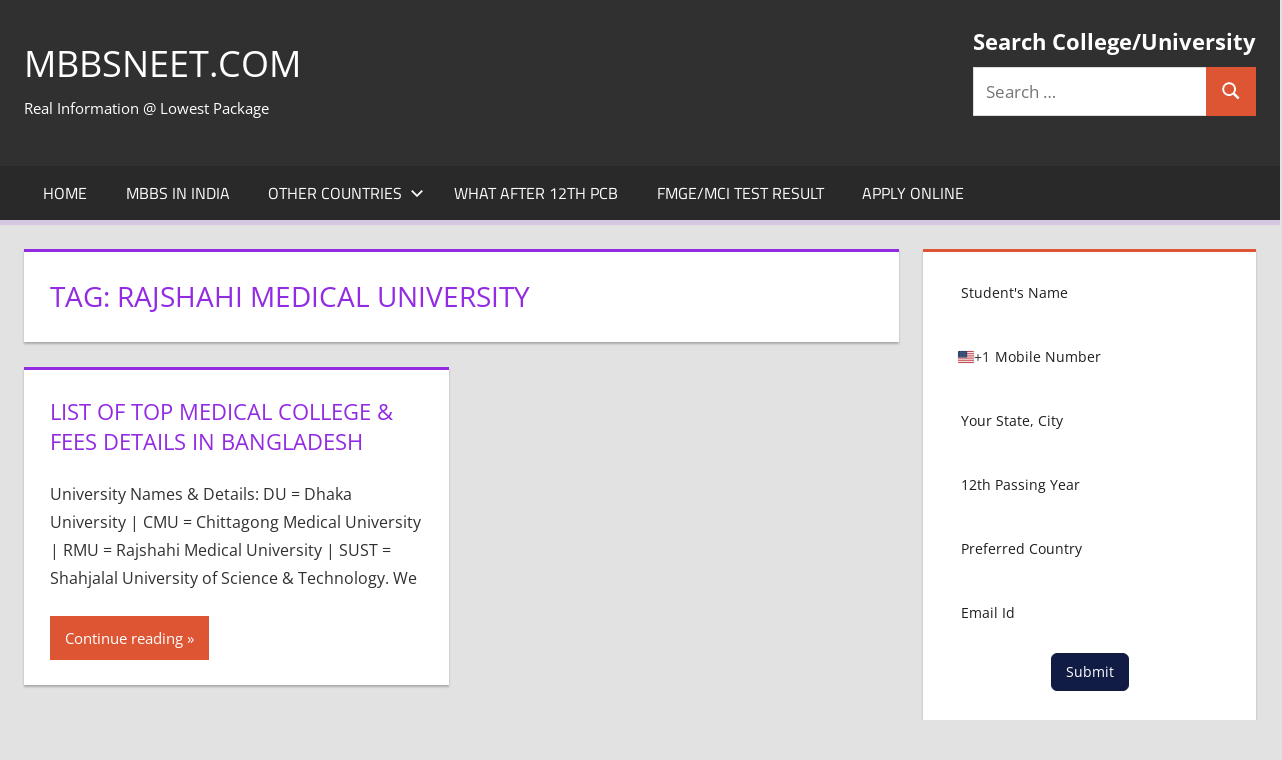

--- FILE ---
content_type: text/html; charset=UTF-8
request_url: https://www.mbbsneet.com/tag/rajshahi-medical-university/
body_size: 93023
content:
<!DOCTYPE html>
<html lang="en-US">

<head>
<meta charset="UTF-8">
<meta name="viewport" content="width=device-width, initial-scale=1">
<link rel="profile" href="http://gmpg.org/xfn/11">
<link rel="pingback" href="https://www.mbbsneet.com/xmlrpc.php">

<title>rajshahi medical university &#8211; MBBSNEET.com</title>
<meta name='robots' content='max-image-preview:large' />
<link rel="alternate" type="application/rss+xml" title="MBBSNEET.com &raquo; Feed" href="https://www.mbbsneet.com/feed/" />
<link rel="alternate" type="application/rss+xml" title="MBBSNEET.com &raquo; Comments Feed" href="https://www.mbbsneet.com/comments/feed/" />
<link rel="alternate" type="application/rss+xml" title="MBBSNEET.com &raquo; rajshahi medical university Tag Feed" href="https://www.mbbsneet.com/tag/rajshahi-medical-university/feed/" />
<style id='wp-img-auto-sizes-contain-inline-css' type='text/css'>
img:is([sizes=auto i],[sizes^="auto," i]){contain-intrinsic-size:3000px 1500px}
/*# sourceURL=wp-img-auto-sizes-contain-inline-css */
</style>
<link rel='stylesheet' id='tortuga-theme-fonts-css' href='https://www.mbbsneet.com/wp-content/fonts/a3cda65e4bbc20cac1f053719b554c71.css?ver=20201110' type='text/css' media='all' />
<style id='wp-emoji-styles-inline-css' type='text/css'>

	img.wp-smiley, img.emoji {
		display: inline !important;
		border: none !important;
		box-shadow: none !important;
		height: 1em !important;
		width: 1em !important;
		margin: 0 0.07em !important;
		vertical-align: -0.1em !important;
		background: none !important;
		padding: 0 !important;
	}
/*# sourceURL=wp-emoji-styles-inline-css */
</style>
<style id='wp-block-library-inline-css' type='text/css'>
:root{--wp-block-synced-color:#7a00df;--wp-block-synced-color--rgb:122,0,223;--wp-bound-block-color:var(--wp-block-synced-color);--wp-editor-canvas-background:#ddd;--wp-admin-theme-color:#007cba;--wp-admin-theme-color--rgb:0,124,186;--wp-admin-theme-color-darker-10:#006ba1;--wp-admin-theme-color-darker-10--rgb:0,107,160.5;--wp-admin-theme-color-darker-20:#005a87;--wp-admin-theme-color-darker-20--rgb:0,90,135;--wp-admin-border-width-focus:2px}@media (min-resolution:192dpi){:root{--wp-admin-border-width-focus:1.5px}}.wp-element-button{cursor:pointer}:root .has-very-light-gray-background-color{background-color:#eee}:root .has-very-dark-gray-background-color{background-color:#313131}:root .has-very-light-gray-color{color:#eee}:root .has-very-dark-gray-color{color:#313131}:root .has-vivid-green-cyan-to-vivid-cyan-blue-gradient-background{background:linear-gradient(135deg,#00d084,#0693e3)}:root .has-purple-crush-gradient-background{background:linear-gradient(135deg,#34e2e4,#4721fb 50%,#ab1dfe)}:root .has-hazy-dawn-gradient-background{background:linear-gradient(135deg,#faaca8,#dad0ec)}:root .has-subdued-olive-gradient-background{background:linear-gradient(135deg,#fafae1,#67a671)}:root .has-atomic-cream-gradient-background{background:linear-gradient(135deg,#fdd79a,#004a59)}:root .has-nightshade-gradient-background{background:linear-gradient(135deg,#330968,#31cdcf)}:root .has-midnight-gradient-background{background:linear-gradient(135deg,#020381,#2874fc)}:root{--wp--preset--font-size--normal:16px;--wp--preset--font-size--huge:42px}.has-regular-font-size{font-size:1em}.has-larger-font-size{font-size:2.625em}.has-normal-font-size{font-size:var(--wp--preset--font-size--normal)}.has-huge-font-size{font-size:var(--wp--preset--font-size--huge)}.has-text-align-center{text-align:center}.has-text-align-left{text-align:left}.has-text-align-right{text-align:right}.has-fit-text{white-space:nowrap!important}#end-resizable-editor-section{display:none}.aligncenter{clear:both}.items-justified-left{justify-content:flex-start}.items-justified-center{justify-content:center}.items-justified-right{justify-content:flex-end}.items-justified-space-between{justify-content:space-between}.screen-reader-text{border:0;clip-path:inset(50%);height:1px;margin:-1px;overflow:hidden;padding:0;position:absolute;width:1px;word-wrap:normal!important}.screen-reader-text:focus{background-color:#ddd;clip-path:none;color:#444;display:block;font-size:1em;height:auto;left:5px;line-height:normal;padding:15px 23px 14px;text-decoration:none;top:5px;width:auto;z-index:100000}html :where(.has-border-color){border-style:solid}html :where([style*=border-top-color]){border-top-style:solid}html :where([style*=border-right-color]){border-right-style:solid}html :where([style*=border-bottom-color]){border-bottom-style:solid}html :where([style*=border-left-color]){border-left-style:solid}html :where([style*=border-width]){border-style:solid}html :where([style*=border-top-width]){border-top-style:solid}html :where([style*=border-right-width]){border-right-style:solid}html :where([style*=border-bottom-width]){border-bottom-style:solid}html :where([style*=border-left-width]){border-left-style:solid}html :where(img[class*=wp-image-]){height:auto;max-width:100%}:where(figure){margin:0 0 1em}html :where(.is-position-sticky){--wp-admin--admin-bar--position-offset:var(--wp-admin--admin-bar--height,0px)}@media screen and (max-width:600px){html :where(.is-position-sticky){--wp-admin--admin-bar--position-offset:0px}}

/*# sourceURL=wp-block-library-inline-css */
</style><style id='wp-block-list-inline-css' type='text/css'>
ol,ul{box-sizing:border-box}:root :where(.wp-block-list.has-background){padding:1.25em 2.375em}
/*# sourceURL=https://www.mbbsneet.com/wp-includes/blocks/list/style.min.css */
</style>
<style id='wp-block-embed-inline-css' type='text/css'>
.wp-block-embed.alignleft,.wp-block-embed.alignright,.wp-block[data-align=left]>[data-type="core/embed"],.wp-block[data-align=right]>[data-type="core/embed"]{max-width:360px;width:100%}.wp-block-embed.alignleft .wp-block-embed__wrapper,.wp-block-embed.alignright .wp-block-embed__wrapper,.wp-block[data-align=left]>[data-type="core/embed"] .wp-block-embed__wrapper,.wp-block[data-align=right]>[data-type="core/embed"] .wp-block-embed__wrapper{min-width:280px}.wp-block-cover .wp-block-embed{min-height:240px;min-width:320px}.wp-block-embed{overflow-wrap:break-word}.wp-block-embed :where(figcaption){margin-bottom:1em;margin-top:.5em}.wp-block-embed iframe{max-width:100%}.wp-block-embed__wrapper{position:relative}.wp-embed-responsive .wp-has-aspect-ratio .wp-block-embed__wrapper:before{content:"";display:block;padding-top:50%}.wp-embed-responsive .wp-has-aspect-ratio iframe{bottom:0;height:100%;left:0;position:absolute;right:0;top:0;width:100%}.wp-embed-responsive .wp-embed-aspect-21-9 .wp-block-embed__wrapper:before{padding-top:42.85%}.wp-embed-responsive .wp-embed-aspect-18-9 .wp-block-embed__wrapper:before{padding-top:50%}.wp-embed-responsive .wp-embed-aspect-16-9 .wp-block-embed__wrapper:before{padding-top:56.25%}.wp-embed-responsive .wp-embed-aspect-4-3 .wp-block-embed__wrapper:before{padding-top:75%}.wp-embed-responsive .wp-embed-aspect-1-1 .wp-block-embed__wrapper:before{padding-top:100%}.wp-embed-responsive .wp-embed-aspect-9-16 .wp-block-embed__wrapper:before{padding-top:177.77%}.wp-embed-responsive .wp-embed-aspect-1-2 .wp-block-embed__wrapper:before{padding-top:200%}
/*# sourceURL=https://www.mbbsneet.com/wp-includes/blocks/embed/style.min.css */
</style>
<link rel='stylesheet' id='wc-blocks-style-css' href='https://www.mbbsneet.com/wp-content/plugins/woocommerce/assets/client/blocks/wc-blocks.css?ver=wc-10.3.5' type='text/css' media='all' />
<style id='global-styles-inline-css' type='text/css'>
:root{--wp--preset--aspect-ratio--square: 1;--wp--preset--aspect-ratio--4-3: 4/3;--wp--preset--aspect-ratio--3-4: 3/4;--wp--preset--aspect-ratio--3-2: 3/2;--wp--preset--aspect-ratio--2-3: 2/3;--wp--preset--aspect-ratio--16-9: 16/9;--wp--preset--aspect-ratio--9-16: 9/16;--wp--preset--color--black: #000000;--wp--preset--color--cyan-bluish-gray: #abb8c3;--wp--preset--color--white: #ffffff;--wp--preset--color--pale-pink: #f78da7;--wp--preset--color--vivid-red: #cf2e2e;--wp--preset--color--luminous-vivid-orange: #ff6900;--wp--preset--color--luminous-vivid-amber: #fcb900;--wp--preset--color--light-green-cyan: #7bdcb5;--wp--preset--color--vivid-green-cyan: #00d084;--wp--preset--color--pale-cyan-blue: #8ed1fc;--wp--preset--color--vivid-cyan-blue: #0693e3;--wp--preset--color--vivid-purple: #9b51e0;--wp--preset--color--primary: #dd5533;--wp--preset--color--secondary: #c43c1a;--wp--preset--color--tertiary: #aa2200;--wp--preset--color--accent: #3355dd;--wp--preset--color--highlight: #2bc41a;--wp--preset--color--light-gray: #f0f0f0;--wp--preset--color--gray: #999999;--wp--preset--color--dark-gray: #303030;--wp--preset--gradient--vivid-cyan-blue-to-vivid-purple: linear-gradient(135deg,rgb(6,147,227) 0%,rgb(155,81,224) 100%);--wp--preset--gradient--light-green-cyan-to-vivid-green-cyan: linear-gradient(135deg,rgb(122,220,180) 0%,rgb(0,208,130) 100%);--wp--preset--gradient--luminous-vivid-amber-to-luminous-vivid-orange: linear-gradient(135deg,rgb(252,185,0) 0%,rgb(255,105,0) 100%);--wp--preset--gradient--luminous-vivid-orange-to-vivid-red: linear-gradient(135deg,rgb(255,105,0) 0%,rgb(207,46,46) 100%);--wp--preset--gradient--very-light-gray-to-cyan-bluish-gray: linear-gradient(135deg,rgb(238,238,238) 0%,rgb(169,184,195) 100%);--wp--preset--gradient--cool-to-warm-spectrum: linear-gradient(135deg,rgb(74,234,220) 0%,rgb(151,120,209) 20%,rgb(207,42,186) 40%,rgb(238,44,130) 60%,rgb(251,105,98) 80%,rgb(254,248,76) 100%);--wp--preset--gradient--blush-light-purple: linear-gradient(135deg,rgb(255,206,236) 0%,rgb(152,150,240) 100%);--wp--preset--gradient--blush-bordeaux: linear-gradient(135deg,rgb(254,205,165) 0%,rgb(254,45,45) 50%,rgb(107,0,62) 100%);--wp--preset--gradient--luminous-dusk: linear-gradient(135deg,rgb(255,203,112) 0%,rgb(199,81,192) 50%,rgb(65,88,208) 100%);--wp--preset--gradient--pale-ocean: linear-gradient(135deg,rgb(255,245,203) 0%,rgb(182,227,212) 50%,rgb(51,167,181) 100%);--wp--preset--gradient--electric-grass: linear-gradient(135deg,rgb(202,248,128) 0%,rgb(113,206,126) 100%);--wp--preset--gradient--midnight: linear-gradient(135deg,rgb(2,3,129) 0%,rgb(40,116,252) 100%);--wp--preset--font-size--small: 13px;--wp--preset--font-size--medium: 20px;--wp--preset--font-size--large: 36px;--wp--preset--font-size--x-large: 42px;--wp--preset--spacing--20: 0.44rem;--wp--preset--spacing--30: 0.67rem;--wp--preset--spacing--40: 1rem;--wp--preset--spacing--50: 1.5rem;--wp--preset--spacing--60: 2.25rem;--wp--preset--spacing--70: 3.38rem;--wp--preset--spacing--80: 5.06rem;--wp--preset--shadow--natural: 6px 6px 9px rgba(0, 0, 0, 0.2);--wp--preset--shadow--deep: 12px 12px 50px rgba(0, 0, 0, 0.4);--wp--preset--shadow--sharp: 6px 6px 0px rgba(0, 0, 0, 0.2);--wp--preset--shadow--outlined: 6px 6px 0px -3px rgb(255, 255, 255), 6px 6px rgb(0, 0, 0);--wp--preset--shadow--crisp: 6px 6px 0px rgb(0, 0, 0);}:where(.is-layout-flex){gap: 0.5em;}:where(.is-layout-grid){gap: 0.5em;}body .is-layout-flex{display: flex;}.is-layout-flex{flex-wrap: wrap;align-items: center;}.is-layout-flex > :is(*, div){margin: 0;}body .is-layout-grid{display: grid;}.is-layout-grid > :is(*, div){margin: 0;}:where(.wp-block-columns.is-layout-flex){gap: 2em;}:where(.wp-block-columns.is-layout-grid){gap: 2em;}:where(.wp-block-post-template.is-layout-flex){gap: 1.25em;}:where(.wp-block-post-template.is-layout-grid){gap: 1.25em;}.has-black-color{color: var(--wp--preset--color--black) !important;}.has-cyan-bluish-gray-color{color: var(--wp--preset--color--cyan-bluish-gray) !important;}.has-white-color{color: var(--wp--preset--color--white) !important;}.has-pale-pink-color{color: var(--wp--preset--color--pale-pink) !important;}.has-vivid-red-color{color: var(--wp--preset--color--vivid-red) !important;}.has-luminous-vivid-orange-color{color: var(--wp--preset--color--luminous-vivid-orange) !important;}.has-luminous-vivid-amber-color{color: var(--wp--preset--color--luminous-vivid-amber) !important;}.has-light-green-cyan-color{color: var(--wp--preset--color--light-green-cyan) !important;}.has-vivid-green-cyan-color{color: var(--wp--preset--color--vivid-green-cyan) !important;}.has-pale-cyan-blue-color{color: var(--wp--preset--color--pale-cyan-blue) !important;}.has-vivid-cyan-blue-color{color: var(--wp--preset--color--vivid-cyan-blue) !important;}.has-vivid-purple-color{color: var(--wp--preset--color--vivid-purple) !important;}.has-black-background-color{background-color: var(--wp--preset--color--black) !important;}.has-cyan-bluish-gray-background-color{background-color: var(--wp--preset--color--cyan-bluish-gray) !important;}.has-white-background-color{background-color: var(--wp--preset--color--white) !important;}.has-pale-pink-background-color{background-color: var(--wp--preset--color--pale-pink) !important;}.has-vivid-red-background-color{background-color: var(--wp--preset--color--vivid-red) !important;}.has-luminous-vivid-orange-background-color{background-color: var(--wp--preset--color--luminous-vivid-orange) !important;}.has-luminous-vivid-amber-background-color{background-color: var(--wp--preset--color--luminous-vivid-amber) !important;}.has-light-green-cyan-background-color{background-color: var(--wp--preset--color--light-green-cyan) !important;}.has-vivid-green-cyan-background-color{background-color: var(--wp--preset--color--vivid-green-cyan) !important;}.has-pale-cyan-blue-background-color{background-color: var(--wp--preset--color--pale-cyan-blue) !important;}.has-vivid-cyan-blue-background-color{background-color: var(--wp--preset--color--vivid-cyan-blue) !important;}.has-vivid-purple-background-color{background-color: var(--wp--preset--color--vivid-purple) !important;}.has-black-border-color{border-color: var(--wp--preset--color--black) !important;}.has-cyan-bluish-gray-border-color{border-color: var(--wp--preset--color--cyan-bluish-gray) !important;}.has-white-border-color{border-color: var(--wp--preset--color--white) !important;}.has-pale-pink-border-color{border-color: var(--wp--preset--color--pale-pink) !important;}.has-vivid-red-border-color{border-color: var(--wp--preset--color--vivid-red) !important;}.has-luminous-vivid-orange-border-color{border-color: var(--wp--preset--color--luminous-vivid-orange) !important;}.has-luminous-vivid-amber-border-color{border-color: var(--wp--preset--color--luminous-vivid-amber) !important;}.has-light-green-cyan-border-color{border-color: var(--wp--preset--color--light-green-cyan) !important;}.has-vivid-green-cyan-border-color{border-color: var(--wp--preset--color--vivid-green-cyan) !important;}.has-pale-cyan-blue-border-color{border-color: var(--wp--preset--color--pale-cyan-blue) !important;}.has-vivid-cyan-blue-border-color{border-color: var(--wp--preset--color--vivid-cyan-blue) !important;}.has-vivid-purple-border-color{border-color: var(--wp--preset--color--vivid-purple) !important;}.has-vivid-cyan-blue-to-vivid-purple-gradient-background{background: var(--wp--preset--gradient--vivid-cyan-blue-to-vivid-purple) !important;}.has-light-green-cyan-to-vivid-green-cyan-gradient-background{background: var(--wp--preset--gradient--light-green-cyan-to-vivid-green-cyan) !important;}.has-luminous-vivid-amber-to-luminous-vivid-orange-gradient-background{background: var(--wp--preset--gradient--luminous-vivid-amber-to-luminous-vivid-orange) !important;}.has-luminous-vivid-orange-to-vivid-red-gradient-background{background: var(--wp--preset--gradient--luminous-vivid-orange-to-vivid-red) !important;}.has-very-light-gray-to-cyan-bluish-gray-gradient-background{background: var(--wp--preset--gradient--very-light-gray-to-cyan-bluish-gray) !important;}.has-cool-to-warm-spectrum-gradient-background{background: var(--wp--preset--gradient--cool-to-warm-spectrum) !important;}.has-blush-light-purple-gradient-background{background: var(--wp--preset--gradient--blush-light-purple) !important;}.has-blush-bordeaux-gradient-background{background: var(--wp--preset--gradient--blush-bordeaux) !important;}.has-luminous-dusk-gradient-background{background: var(--wp--preset--gradient--luminous-dusk) !important;}.has-pale-ocean-gradient-background{background: var(--wp--preset--gradient--pale-ocean) !important;}.has-electric-grass-gradient-background{background: var(--wp--preset--gradient--electric-grass) !important;}.has-midnight-gradient-background{background: var(--wp--preset--gradient--midnight) !important;}.has-small-font-size{font-size: var(--wp--preset--font-size--small) !important;}.has-medium-font-size{font-size: var(--wp--preset--font-size--medium) !important;}.has-large-font-size{font-size: var(--wp--preset--font-size--large) !important;}.has-x-large-font-size{font-size: var(--wp--preset--font-size--x-large) !important;}
/*# sourceURL=global-styles-inline-css */
</style>

<style id='classic-theme-styles-inline-css' type='text/css'>
/*! This file is auto-generated */
.wp-block-button__link{color:#fff;background-color:#32373c;border-radius:9999px;box-shadow:none;text-decoration:none;padding:calc(.667em + 2px) calc(1.333em + 2px);font-size:1.125em}.wp-block-file__button{background:#32373c;color:#fff;text-decoration:none}
/*# sourceURL=/wp-includes/css/classic-themes.min.css */
</style>
<link rel='stylesheet' id='secure-copy-content-protection-public-css' href='https://www.mbbsneet.com/wp-content/plugins/secure-copy-content-protection/public/css/secure-copy-content-protection-public.css?ver=4.9.0' type='text/css' media='all' />
<link rel='stylesheet' id='woocommerce-layout-css' href='https://www.mbbsneet.com/wp-content/plugins/woocommerce/assets/css/woocommerce-layout.css?ver=10.3.5' type='text/css' media='all' />
<link rel='stylesheet' id='woocommerce-smallscreen-css' href='https://www.mbbsneet.com/wp-content/plugins/woocommerce/assets/css/woocommerce-smallscreen.css?ver=10.3.5' type='text/css' media='only screen and (max-width: 768px)' />
<link rel='stylesheet' id='woocommerce-general-css' href='https://www.mbbsneet.com/wp-content/plugins/woocommerce/assets/css/woocommerce.css?ver=10.3.5' type='text/css' media='all' />
<style id='woocommerce-inline-inline-css' type='text/css'>
.woocommerce form .form-row .required { visibility: visible; }
/*# sourceURL=woocommerce-inline-inline-css */
</style>
<link rel='stylesheet' id='brands-styles-css' href='https://www.mbbsneet.com/wp-content/plugins/woocommerce/assets/css/brands.css?ver=10.3.5' type='text/css' media='all' />
<link rel='stylesheet' id='tortuga-stylesheet-css' href='https://www.mbbsneet.com/wp-content/themes/tortuga/style.css?ver=2.4.0' type='text/css' media='all' />
<style id='tortuga-stylesheet-inline-css' type='text/css'>
.type-post .entry-footer .entry-tags, .type-post .entry-footer .entry-author, .primary-navigation-wrap .header-search { position: absolute; clip: rect(1px, 1px, 1px, 1px); width: 1px; height: 1px; overflow: hidden; }
/*# sourceURL=tortuga-stylesheet-inline-css */
</style>
<link rel='stylesheet' id='tortuga-safari-flexbox-fixes-css' href='https://www.mbbsneet.com/wp-content/themes/tortuga/assets/css/safari-flexbox-fixes.css?ver=20200420' type='text/css' media='all' />
<link rel='stylesheet' id='tortuga-pro-css' href='https://www.mbbsneet.com/wp-content/plugins/tortuga-pro/assets/css/tortuga-pro.css?ver=2.2.6' type='text/css' media='all' />
<style id='tortuga-pro-inline-css' type='text/css'>
:root {--navi-hover-color: #d5c7e2;--navi-hover-text-color: #151515;--link-color: #ff0505;--title-color: #932be2;--page-border-color: #932be2;--footer-widgets-background-color: #020202;--footer-background-color: #020202;}:root {--title-font: "Open Sans", Arial, Helvetica, sans-serif; }
/*# sourceURL=tortuga-pro-inline-css */
</style>
<script type="text/javascript" src="https://www.mbbsneet.com/wp-includes/js/jquery/jquery.min.js?ver=3.7.1" id="jquery-core-js"></script>
<script type="text/javascript" src="https://www.mbbsneet.com/wp-includes/js/jquery/jquery-migrate.min.js?ver=3.4.1" id="jquery-migrate-js"></script>
<script type="text/javascript" src="https://www.mbbsneet.com/wp-content/plugins/woocommerce/assets/js/jquery-blockui/jquery.blockUI.min.js?ver=2.7.0-wc.10.3.5" id="wc-jquery-blockui-js" defer="defer" data-wp-strategy="defer"></script>
<script type="text/javascript" id="wc-add-to-cart-js-extra">
/* <![CDATA[ */
var wc_add_to_cart_params = {"ajax_url":"/wp-admin/admin-ajax.php","wc_ajax_url":"/?wc-ajax=%%endpoint%%","i18n_view_cart":"View cart","cart_url":"https://www.mbbsneet.com","is_cart":"","cart_redirect_after_add":"yes"};
//# sourceURL=wc-add-to-cart-js-extra
/* ]]> */
</script>
<script type="text/javascript" src="https://www.mbbsneet.com/wp-content/plugins/woocommerce/assets/js/frontend/add-to-cart.min.js?ver=10.3.5" id="wc-add-to-cart-js" defer="defer" data-wp-strategy="defer"></script>
<script type="text/javascript" src="https://www.mbbsneet.com/wp-content/plugins/woocommerce/assets/js/js-cookie/js.cookie.min.js?ver=2.1.4-wc.10.3.5" id="wc-js-cookie-js" defer="defer" data-wp-strategy="defer"></script>
<script type="text/javascript" id="woocommerce-js-extra">
/* <![CDATA[ */
var woocommerce_params = {"ajax_url":"/wp-admin/admin-ajax.php","wc_ajax_url":"/?wc-ajax=%%endpoint%%","i18n_password_show":"Show password","i18n_password_hide":"Hide password"};
//# sourceURL=woocommerce-js-extra
/* ]]> */
</script>
<script type="text/javascript" src="https://www.mbbsneet.com/wp-content/plugins/woocommerce/assets/js/frontend/woocommerce.min.js?ver=10.3.5" id="woocommerce-js" defer="defer" data-wp-strategy="defer"></script>
<script type="text/javascript" src="https://www.mbbsneet.com/wp-content/themes/tortuga/assets/js/svgxuse.min.js?ver=1.2.6" id="svgxuse-js"></script>
<script type="text/javascript" src="https://www.mbbsneet.com/wp-content/themes/tortuga/assets/js/jquery.flexslider-min.js?ver=2.6.0" id="jquery-flexslider-js"></script>
<script type="text/javascript" id="tortuga-slider-js-extra">
/* <![CDATA[ */
var tortuga_slider_params = {"animation":"slide","speed":"7000"};
//# sourceURL=tortuga-slider-js-extra
/* ]]> */
</script>
<script type="text/javascript" src="https://www.mbbsneet.com/wp-content/themes/tortuga/assets/js/slider.js?ver=20170421" id="tortuga-slider-js"></script>
<link rel="https://api.w.org/" href="https://www.mbbsneet.com/wp-json/" /><link rel="alternate" title="JSON" type="application/json" href="https://www.mbbsneet.com/wp-json/wp/v2/tags/998" /><link rel="EditURI" type="application/rsd+xml" title="RSD" href="https://www.mbbsneet.com/xmlrpc.php?rsd" />
<meta name="generator" content="WordPress 6.9" />
<meta name="generator" content="WooCommerce 10.3.5" />
	<noscript><style>.woocommerce-product-gallery{ opacity: 1 !important; }</style></noscript>
	<style type="text/css" id="custom-background-css">
body.custom-background { background-color: #e2e2e2; }
</style>
	<!-- Call Now Button 1.5.5 (https://callnowbutton.com) [renderer:cloud, id:domain_0fb8b339_33e2_47b9_a40c_b3af4b92a4ee]-->
<script data-cnb-version="1.5.5" type="text/javascript" async="async" src="https://user.callnowbutton.com/domain_0fb8b339_33e2_47b9_a40c_b3af4b92a4ee.js"></script>
<link rel="icon" href="https://www.mbbsneet.com/wp-content/uploads/2023/08/cropped-R-32x32.png" sizes="32x32" />
<link rel="icon" href="https://www.mbbsneet.com/wp-content/uploads/2023/08/cropped-R-192x192.png" sizes="192x192" />
<link rel="apple-touch-icon" href="https://www.mbbsneet.com/wp-content/uploads/2023/08/cropped-R-180x180.png" />
<meta name="msapplication-TileImage" content="https://www.mbbsneet.com/wp-content/uploads/2023/08/cropped-R-270x270.png" />
<link rel='stylesheet' id='srfm-frontend-default-css' href='https://www.mbbsneet.com/wp-content/plugins/sureforms/assets/css/minified/blocks/default/frontend.min.css?ver=2.0.1' type='text/css' media='all' />
<link rel='stylesheet' id='srfm-common-css' href='https://www.mbbsneet.com/wp-content/plugins/sureforms/assets/css/minified/common.min.css?ver=2.0.1' type='text/css' media='all' />
<link rel='stylesheet' id='srfm-form-css' href='https://www.mbbsneet.com/wp-content/plugins/sureforms/assets/css/minified/frontend/form.min.css?ver=2.0.1' type='text/css' media='all' />
<link rel='stylesheet' id='srfm-tom-select-css' href='https://www.mbbsneet.com/wp-content/plugins/sureforms/assets/css/minified/deps/tom-select.css?ver=2.0.1' type='text/css' media='all' />
<link rel='stylesheet' id='srfm-intl-tel-input-css' href='https://www.mbbsneet.com/wp-content/plugins/sureforms/assets/css/minified/deps/intl/intlTelInput.min.css?ver=2.0.1' type='text/css' media='all' />
</head>

<body class="archive tag tag-rajshahi-medical-university tag-998 custom-background wp-embed-responsive wp-theme-tortuga theme-tortuga woocommerce-no-js post-layout-two-columns post-layout-columns date-hidden author-hidden categories-hidden comments-hidden">

	
	<div id="page" class="hfeed site">

		<a class="skip-link screen-reader-text" href="#content">Skip to content</a>

		
		
		<header id="masthead" class="site-header clearfix" role="banner">

			<div class="header-main container clearfix">

				<div id="logo" class="site-branding clearfix">

										
			<p class="site-title"><a href="https://www.mbbsneet.com/" rel="home">MBBSNEET.com</a></p>

								
			<p class="site-description">Real Information @ Lowest Package</p>

			
				</div><!-- .site-branding -->

				<div class="header-widgets clearfix">

					<aside id="search-12" class="header-widget widget_search"><h4 class="header-widget-title">Search College/University</h4>
<form role="search" method="get" class="search-form" action="https://www.mbbsneet.com/">
	<label>
		<span class="screen-reader-text">Search for:</span>
		<input type="search" class="search-field"
			placeholder="Search &hellip;"
			value="" name="s"
			title="Search for:" />
	</label>
	<button type="submit" class="search-submit">
		<svg class="icon icon-search" aria-hidden="true" role="img"> <use xlink:href="https://www.mbbsneet.com/wp-content/themes/tortuga/assets/icons/genericons-neue.svg#search"></use> </svg>		<span class="screen-reader-text">Search</span>
	</button>
</form>
</aside>
				</div><!-- .header-widgets -->

			</div><!-- .header-main -->

			

	<div id="main-navigation-wrap" class="primary-navigation-wrap">

		<div class="primary-navigation-container container">

			
			<button class="primary-menu-toggle menu-toggle" aria-controls="primary-menu" aria-expanded="false" >
				<svg class="icon icon-menu" aria-hidden="true" role="img"> <use xlink:href="https://www.mbbsneet.com/wp-content/themes/tortuga/assets/icons/genericons-neue.svg#menu"></use> </svg><svg class="icon icon-close" aria-hidden="true" role="img"> <use xlink:href="https://www.mbbsneet.com/wp-content/themes/tortuga/assets/icons/genericons-neue.svg#close"></use> </svg>				<span class="menu-toggle-text">Menu</span>
			</button>

			<div class="primary-navigation">

				<nav id="site-navigation" class="main-navigation" role="navigation"  aria-label="Primary Menu">

					<ul id="primary-menu" class="menu"><li id="menu-item-8046" class="menu-item menu-item-type-custom menu-item-object-custom menu-item-home menu-item-8046"><a href="https://www.mbbsneet.com/">Home</a></li>
<li id="menu-item-219" class="menu-item menu-item-type-taxonomy menu-item-object-category menu-item-219"><a href="https://www.mbbsneet.com/category/medical-college-india/">MBBS in India</a></li>
<li id="menu-item-4582" class="menu-item menu-item-type-taxonomy menu-item-object-post_tag menu-item-has-children menu-item-4582"><a href="https://www.mbbsneet.com/tag/mbbs-abroad/">Other Countries<svg class="icon icon-expand" aria-hidden="true" role="img"> <use xlink:href="https://www.mbbsneet.com/wp-content/themes/tortuga/assets/icons/genericons-neue.svg#expand"></use> </svg></a>
<ul class="sub-menu">
	<li id="menu-item-2578" class="menu-item menu-item-type-taxonomy menu-item-object-category menu-item-2578"><a href="https://www.mbbsneet.com/category/nepal/">MBBS in Nepal</a></li>
	<li id="menu-item-5229" class="menu-item menu-item-type-taxonomy menu-item-object-category menu-item-5229"><a href="https://www.mbbsneet.com/category/bangladesh/">MBBS in Bangladesh</a></li>
	<li id="menu-item-5228" class="menu-item menu-item-type-taxonomy menu-item-object-category menu-item-5228"><a href="https://www.mbbsneet.com/category/china/">MBBS in China</a></li>
	<li id="menu-item-7601" class="menu-item menu-item-type-taxonomy menu-item-object-category menu-item-7601"><a href="https://www.mbbsneet.com/category/egypt/">MBBS/MD in Egypt</a></li>
	<li id="menu-item-2624" class="menu-item menu-item-type-taxonomy menu-item-object-category menu-item-2624"><a href="https://www.mbbsneet.com/category/philippines/">BS-MD in Philippines</a></li>
	<li id="menu-item-7598" class="menu-item menu-item-type-taxonomy menu-item-object-category menu-item-7598"><a href="https://www.mbbsneet.com/category/vietnam/">MBBS/MD in Vietnam</a></li>
	<li id="menu-item-2672" class="menu-item menu-item-type-taxonomy menu-item-object-category menu-item-2672"><a href="https://www.mbbsneet.com/category/russia/">MBBS/MD in Russia</a></li>
	<li id="menu-item-3219" class="menu-item menu-item-type-taxonomy menu-item-object-category menu-item-3219"><a href="https://www.mbbsneet.com/category/belarus/">MBBS/MD in Belarus</a></li>
	<li id="menu-item-5230" class="menu-item menu-item-type-taxonomy menu-item-object-category menu-item-5230"><a href="https://www.mbbsneet.com/category/georgia/">MBBS/MD in Georgia</a></li>
	<li id="menu-item-7600" class="menu-item menu-item-type-taxonomy menu-item-object-category menu-item-7600"><a href="https://www.mbbsneet.com/category/armenia/">MBBS/MD in Armenia</a></li>
	<li id="menu-item-2579" class="menu-item menu-item-type-taxonomy menu-item-object-category menu-item-2579"><a href="https://www.mbbsneet.com/category/kazakhstan/">MBBS/MD in Kazakhstan</a></li>
	<li id="menu-item-2580" class="menu-item menu-item-type-taxonomy menu-item-object-category menu-item-2580"><a href="https://www.mbbsneet.com/category/kyrgyzstan/">MBBS/MD in Kyrgyzstan</a></li>
	<li id="menu-item-7599" class="menu-item menu-item-type-taxonomy menu-item-object-category menu-item-7599"><a href="https://www.mbbsneet.com/category/uzbekistan/">MBBS/MD in Uzbekistan</a></li>
</ul>
</li>
<li id="menu-item-8641" class="menu-item menu-item-type-post_type menu-item-object-post menu-item-8641"><a href="https://www.mbbsneet.com/other-courses-after-12th-pcb/">What after 12th PCB</a></li>
<li id="menu-item-7625" class="menu-item menu-item-type-post_type menu-item-object-page menu-item-7625"><a href="https://www.mbbsneet.com/latest-fmge-mci-result/">FMGE/MCI Test Result</a></li>
<li id="menu-item-8567" class="menu-item menu-item-type-post_type menu-item-object-page menu-item-8567"><a href="https://www.mbbsneet.com/apply-now/">Apply Online</a></li>
</ul>				</nav><!-- #site-navigation -->

			</div><!-- .primary-navigation -->

		</div>

	</div>



		</header><!-- #masthead -->

		
		
		
		<div id="content" class="site-content container clearfix">

	<section id="primary" class="content-archive content-area">
		<main id="main" class="site-main" role="main">

		
			<header class="page-header">

				<h1 class="archive-title">Tag: <span>rajshahi medical university</span></h1>				
			</header><!-- .page-header -->

			<div id="post-wrapper" class="post-wrapper clearfix">

				
<div class="post-column clearfix">

	<article id="post-6716" class="post-6716 post type-post status-publish format-standard hentry category-bangladesh tag-bangladesh-medical-college tag-best-mci-result tag-best-medical-college-in-bangladesh tag-bmdc tag-bogra-mbbs-college tag-chittagong-medical-university tag-dghs tag-dhaka-medical-university tag-dhaka-national-medical-college tag-mbbs-in-bangladesh tag-prime-medical-college tag-rajshahi tag-rajshahi-medical-university tag-rangpur tag-scholarship-in-bangladesh tag-sylhet-mbbs-college tag-top-medical-college-in-bangladesh">

		
		<header class="entry-header">

			<h2 class="entry-title"><a href="https://www.mbbsneet.com/list-of-top-medical-college-fees-details-in-bangladesh/" rel="bookmark">List of Top Medical College &#038; Fees Details in Bangladesh</a></h2>
			<div class="entry-meta"><span class="meta-date"><svg class="icon icon-standard" aria-hidden="true" role="img"> <use xlink:href="https://www.mbbsneet.com/wp-content/themes/tortuga/assets/icons/genericons-neue.svg#standard"></use> </svg><a href="https://www.mbbsneet.com/list-of-top-medical-college-fees-details-in-bangladesh/" title="6:58 pm" rel="bookmark"><time class="entry-date published updated" datetime="2018-07-17T18:58:52+05:30">July 17, 2018</time></a></span><span class="meta-author"> <svg class="icon icon-user" aria-hidden="true" role="img"> <use xlink:href="https://www.mbbsneet.com/wp-content/themes/tortuga/assets/icons/genericons-neue.svg#user"></use> </svg><span class="author vcard"><a class="url fn n" href="https://www.mbbsneet.com/author/mbbsneet/" title="View all posts by mbbsneet" rel="author">mbbsneet</a></span></span><span class="meta-category"> <svg class="icon icon-category" aria-hidden="true" role="img"> <use xlink:href="https://www.mbbsneet.com/wp-content/themes/tortuga/assets/icons/genericons-neue.svg#category"></use> </svg><a href="https://www.mbbsneet.com/category/bangladesh/" rel="category tag">MBBS in Bangladesh</a></span></div>
		</header><!-- .entry-header -->

		<div class="entry-content entry-excerpt clearfix">

			<p>University Names &amp; Details: DU = Dhaka University | CMU = Chittagong Medical University | RMU = Rajshahi Medical University | SUST = Shahjalal University of Science &amp; Technology. We</p>

		</div><!-- .entry-content -->

		<div class="read-more">
			<a href="https://www.mbbsneet.com/list-of-top-medical-college-fees-details-in-bangladesh/" class="more-link">Continue reading</a>

			</div>

	</article>

</div>

			</div>

			
		
		</main><!-- #main -->
	</section><!-- #primary -->

	
	<section id="secondary" class="sidebar widget-area clearfix" role="complementary">

		<div class="widget-wrap"><aside id="block-117" class="widget widget_block clearfix">			<div class="srfm-form-container srfm-form-container-8683 srfm-bg-color">
			<style>
				/* Need to check and remove the input variables related to the Style Tab. */
				.srfm-form-container-8683 {
					/* New test variables */
					--srfm-color-scheme-primary: #111C44;
					--srfm-color-scheme-text-on-primary: #FFFFFF;
					--srfm-color-scheme-text: #1E1E1E;
					--srfm-quill-editor-color: #111C44;

					--srfm-color-input-label: #1E1E1E;
					--srfm-color-input-description: hsl( from #1E1E1E h s l / 0.65 );
					--srfm-color-input-placeholder: hsl( from #1E1E1E h s l / 0.5 );
					--srfm-color-input-text: #1E1E1E;
					--srfm-color-input-prefix: hsl( from #1E1E1E h s l / 0.65 );
					--srfm-color-input-background: hsl( from #1E1E1E h s l / 0.02 );
					--srfm-color-input-background-hover: hsl( from #1E1E1E h s l / 0.05 );
					--srfm-color-input-background-disabled: hsl( from #1E1E1E h s l / 0.07 );
					--srfm-color-input-border: hsl( from #1E1E1E h s l / 0.25 );
					--srfm-color-input-border-disabled: hsl( from #1E1E1E h s l / 0.15 );
					--srfm-color-multi-choice-svg: hsl( from #1E1E1E h s l / 0.7 );
					--srfm-color-input-border-hover: hsl( from #111C44 h s l / 0.65 );
					--srfm-color-input-border-focus-glow: hsl( from #111C44 h s l / 0.15 );
					--srfm-color-input-selected: hsl( from #111C44 h s l / 0.1 );
					--srfm-btn-color-hover: hsl( from #111C44 h s l / 0.9 );
					--srfm-btn-color-disabled: hsl( from #111C44 h s l / 0.25 );

					/* Dropdown Variables */
					--srfm-dropdown-input-background-hover: hsl( from #1E1E1E h s l / 0.05 );
					--srfm-dropdown-option-background-hover: hsl( from #1E1E1E h s l / 0.10 );
					--srfm-dropdown-option-background-selected: hsl( from #1E1E1E h s l / 0.05 );
					--srfm-dropdown-option-selected-icon: hsl( from #1E1E1E h s l / 0.65 );
					--srfm-dropdown-option-text-color: hsl( from #1E1E1E h s l / 0.80 );
					--srfm-dropdown-option-selected-text: #1E1E1E;
					--srfm-dropdown-badge-background: hsl( from #1E1E1E h s l / 0.05 );
					--srfm-dropdown-badge-background-hover: hsl( from #1E1E1E h s l / 0.10 );
					--srfm-dropdown-menu-border-color: hsl( from #1E1E1E h s l / 0.10 );
					--srfm-dropdown-placeholder-color: hsl( from #1E1E1E h s l / 0.50 );
					--srfm-dropdown-icon-color: hsl( from #1E1E1E h s l / 0.65 );
					--srfm-dropdown-icon-disabled: hsl( from #1E1E1E h s l / 0.25 );

					/* Background Control Variables */
					--srfm-instant-form-padding-top: 32px;--srfm-instant-form-padding-right: 32px;--srfm-instant-form-padding-bottom: 32px;--srfm-instant-form-padding-left: 32px;--srfm-instant-form-border-radius-top: 12px;--srfm-instant-form-border-radius-right: 12px;--srfm-instant-form-border-radius-bottom: 12px;--srfm-instant-form-border-radius-left: 12px;--srfm-form-padding-top: 0px;--srfm-form-padding-right: 0px;--srfm-form-padding-bottom: 0px;--srfm-form-padding-left: 0px;--srfm-form-border-radius-top: 0px;--srfm-form-border-radius-right: 0px;--srfm-form-border-radius-bottom: 0px;--srfm-form-border-radius-left: 0px;--srfm-bg-color: #ffffff;--srfm-bg-overlay-opacity: 1;					--srfm-row-gap-between-blocks: 16px;--srfm-address-label-font-size: 14px;--srfm-address-label-line-height: 20px;--srfm-address-description-font-size: 12px;--srfm-address-description-line-height: 16px;--srfm-col-gap-between-fields: 12px;--srfm-row-gap-between-fields: 12px;--srfm-gap-below-address-label: 12px;--srfm-dropdown-font-size: 14px;--srfm-dropdown-gap-between-input-menu: 4px;--srfm-dropdown-badge-padding: 2px 6px;--srfm-dropdown-multiselect-font-size: 12px;--srfm-dropdown-multiselect-line-height: 16px;--srfm-dropdown-padding-right: 12px;--srfm-dropdown-padding-right-icon: calc( var( --srfm-dropdown-padding-right ) + 20px );--srfm-dropdown-multiselect-padding: 8px var( --srfm-dropdown-padding-right-icon ) 8px 8px;--srfm-input-height: 40px;--srfm-input-field-padding: 10px 12px;--srfm-input-field-font-size: 14px;--srfm-input-field-line-height: 20px;--srfm-input-field-margin-top: 4px;--srfm-input-field-margin-bottom: 4px;--srfm-checkbox-label-font-size: 14px;--srfm-checkbox-label-line-height: 20px;--srfm-checkbox-description-font-size: 12px;--srfm-checkbox-description-line-height: 16px;--srfm-check-ctn-width: 16px;--srfm-check-ctn-height: 16px;--srfm-check-svg-size: 10px;--srfm-checkbox-margin-top-frontend: 2px;--srfm-checkbox-margin-top-editor: 3px;--srfm-check-gap: 8px;--srfm-checkbox-description-margin-left: 24px;--srfm-flag-section-padding: 10px 0 10px 12px;--srfm-gap-between-icon-text: 8px;--srfm-label-font-size: 14px;--srfm-label-line-height: 20px;--srfm-description-font-size: 12px;--srfm-description-line-height: 16px;--srfm-btn-padding: 8px 14px;--srfm-btn-font-size: 14px;--srfm-btn-line-height: 20px;--srfm-multi-choice-horizontal-padding: 16px;--srfm-multi-choice-vertical-padding: 16px;--srfm-multi-choice-internal-option-gap: 8px;--srfm-multi-choice-vertical-svg-size: 32px;--srfm-multi-choice-horizontal-image-size: 20px;--srfm-multi-choice-vertical-image-size: 100px;--srfm-multi-choice-outer-padding: 0;				}
			</style>
							<form method="post" enctype="multipart/form-data" id="srfm-form-8683" class="srfm-form "
				form-id="8683" after-submission="reset form" message-type="same page" success-url="" ajaxurl="https://www.mbbsneet.com/wp-admin/admin-ajax.php" data-nonce="9a37b2dca3"
				>
				<input type="hidden" id="sureforms_form_submit" name="sureforms_form_submit" value="179d1cdd67" /><input type="hidden" name="_wp_http_referer" value="/tag/rajshahi-medical-university/" />
				<input type="hidden" value="8683" name="form-id">
				<input type="hidden" value="" name="srfm-sender-email-field" id="srfm-sender-email">
				<input type="hidden" value="" id="srfm-page-break">
						<p id="srfm-error-message" class="srfm-common-error-message srfm-error-message srfm-head-error" hidden>		<span class="srfm-icon" aria-hidden="true">
			<svg xmlns='http://www.w3.org/2000/svg' width='20' height='20' fill='none'><path d='M9.99935 18.3327C14.6017 18.3327 18.3327 14.6017 18.3327 9.99935C18.3327 5.39698 14.6017 1.66602 9.99935 1.66602C5.39698 1.66602 1.66602 5.39698 1.66602 9.99935C1.66602 14.6017 5.39698 18.3327 9.99935 18.3327Z' stroke='currentColor' stroke-width='1.5' stroke-linecap='round' stroke-linejoin='round' /><path d='M10 6.66602V9.99935' stroke='currentColor' stroke-width='1.5' stroke-linecap='round' stroke-linejoin='round' /><path d='M10 13.334H10.0083' stroke='currentColor' stroke-width='1.5' stroke-linecap='round' stroke-linejoin='round' /></svg>		</span>
		<span class="srfm-error-content">There was an error trying to submit your form. Please try again.</span></p>
					<div data-block-id="b201fe8d" class="srfm-block-single srfm-block srfm-input-block srf-input-b201fe8d-block  srfm-block-width-100 srfm-slug-text-field 8683" >
										<div class="srfm-block-wrap">
				<input class="srfm-input-common srfm-input-input" type="text" name="srfm-input-b201fe8d-lbl-U3R1ZGVudCdzIE5hbWU-text-field" id="srfm-input-b201fe8d-lbl-U3R1ZGVudCdzIE5hbWU"
					aria-describedby='srfm-error-b201fe8d'					data-required="false" aria-required="false" data-unique="false" maxlength="100" value=""  placeholder="Student&#039;s Name"  data-srfm-mask="none"   />
				</div>
				<div class="srfm-error-wrap">
										<div class="srfm-error-message" data-srfm-id="srfm-error-b201fe8d" data-error-msg="This field is required." data-unique-msg="Value needs to be unique.">
						This field is required.					</div>
									</div>
			</div>
		

		<div data-block-id="c1a9480e" class="srfm-block-single srfm-block srfm-phone-block srf-phone-c1a9480e-block srfm-block-width-100 8683">
									<div class="srfm-block-wrap">
				<input type="tel" class="srfm-input-common srfm-input-phone" name="srfm-phone-c1a9480e-lbl-TW9iaWxlIE51bWJlcg-mobile-number" id="srfm-phone-c1a9480e-lbl-TW9iaWxlIE51bWJlcg"
				aria-describedby='srfm-error-c1a9480e'				data-required="false" aria-required="false" auto-country="true" default-country="" value=""  placeholder="Mobile Number"  data-unique="false">
			</div>
			<div class="srfm-error-wrap">
									<div class="srfm-error-message" data-srfm-id="srfm-error-c1a9480e" data-error-msg="This field is required." data-unique-msg="Value needs to be unique.">
						This field is required.					</div>
								</div>
		</div>
		

			<div data-block-id="3b3d1b85" class="srfm-block-single srfm-block srfm-input-block srf-input-3b3d1b85-block  srfm-block-width-100 srfm-slug-text-field-1 8683" >
										<div class="srfm-block-wrap">
				<input class="srfm-input-common srfm-input-input" type="text" name="srfm-input-3b3d1b85-lbl-WW91ciBTdGF0ZSwgQ2l0eQ-text-field-1" id="srfm-input-3b3d1b85-lbl-WW91ciBTdGF0ZSwgQ2l0eQ"
					aria-describedby='srfm-error-3b3d1b85'					data-required="false" aria-required="false" data-unique="false" maxlength="100" value=""  placeholder="Your State, City"  data-srfm-mask="none"   />
				</div>
				<div class="srfm-error-wrap">
										<div class="srfm-error-message" data-srfm-id="srfm-error-3b3d1b85" data-error-msg="This field is required." data-unique-msg="Value needs to be unique.">
						This field is required.					</div>
									</div>
			</div>
		

			<div data-block-id="50184b66" class="srfm-block-single srfm-block srfm-input-block srf-input-50184b66-block  srfm-block-width-100 srfm-slug-text-field-2 8683" >
										<div class="srfm-block-wrap">
				<input class="srfm-input-common srfm-input-input" type="text" name="srfm-input-50184b66-lbl-MTJ0aCBQYXNzaW5nIFllYXI-text-field-2" id="srfm-input-50184b66-lbl-MTJ0aCBQYXNzaW5nIFllYXI"
					aria-describedby='srfm-error-50184b66'					data-required="false" aria-required="false" data-unique="false" maxlength="100" value=""  placeholder="12th Passing Year"  data-srfm-mask="none"   />
				</div>
				<div class="srfm-error-wrap">
										<div class="srfm-error-message" data-srfm-id="srfm-error-50184b66" data-error-msg="This field is required." data-unique-msg="Value needs to be unique.">
						This field is required.					</div>
									</div>
			</div>
		

			<div data-block-id="5aa45e8f" class="srfm-block-single srfm-block srfm-input-block srf-input-5aa45e8f-block  srfm-block-width-100 srfm-slug-text-field-3 8683" >
										<div class="srfm-block-wrap">
				<input class="srfm-input-common srfm-input-input" type="text" name="srfm-input-5aa45e8f-lbl-UHJlZmVycmVkIENvdW50cnk-text-field-3" id="srfm-input-5aa45e8f-lbl-UHJlZmVycmVkIENvdW50cnk"
					aria-describedby='srfm-error-5aa45e8f'					data-required="false" aria-required="false" data-unique="false" maxlength="100" value=""  placeholder="Preferred Country"  data-srfm-mask="none"   />
				</div>
				<div class="srfm-error-wrap">
										<div class="srfm-error-message" data-srfm-id="srfm-error-5aa45e8f" data-error-msg="This field is required." data-unique-msg="Value needs to be unique.">
						This field is required.					</div>
									</div>
			</div>
		

			<div data-block-id="44f77495" class="srfm-block-single srfm-block srfm-email-block srf-email-44f77495-block  srfm-block-width-100 srfm-slug-email 8683 srfm-email-block-wrap">
				<div class="srfm-email-block srf-email-44f77495-block">
															<div class="srfm-block-wrap">
						<input class="srfm-input-common srfm-input-email" type="email" name="srfm-email-44f77495-lbl-RW1haWwgSWQ-email" id="srfm-email-44f77495-lbl-RW1haWwgSWQ"
						aria-describedby='srfm-error-44f77495'						data-required="false" aria-required="false" data-unique="false" value=""  placeholder="Email Id"   />
					</div>
					<div class="srfm-error-wrap">
											<div class="srfm-error-message" data-srfm-id="srfm-error-44f77495" data-error-msg="This field is required." data-unique-msg="Value needs to be unique.">
						This field is required.					</div>
										</div>
				</div>
							</div>
							
					
					<div class="srfm-submit-container " style="">
						<div style="width: ; text-align: center" class="wp-block-button">
																			<button style="" id="srfm-submit-btn" class="srfm-btn-frontend srfm-button srfm-submit-button"
														>
								<div class="srfm-submit-wrap">
									Submit								<div class="srfm-loader"></div>
								</div>
							</button>
																		</div>
					</div>
							<p id="srfm-error-message" class="srfm-common-error-message srfm-error-message srfm-footer-error" hidden>		<span class="srfm-icon" aria-hidden="true">
			<svg xmlns='http://www.w3.org/2000/svg' width='20' height='20' fill='none'><path d='M9.99935 18.3327C14.6017 18.3327 18.3327 14.6017 18.3327 9.99935C18.3327 5.39698 14.6017 1.66602 9.99935 1.66602C5.39698 1.66602 1.66602 5.39698 1.66602 9.99935C1.66602 14.6017 5.39698 18.3327 9.99935 18.3327Z' stroke='currentColor' stroke-width='1.5' stroke-linecap='round' stroke-linejoin='round' /><path d='M10 6.66602V9.99935' stroke='currentColor' stroke-width='1.5' stroke-linecap='round' stroke-linejoin='round' /><path d='M10 13.334H10.0083' stroke='currentColor' stroke-width='1.5' stroke-linecap='round' stroke-linejoin='round' /></svg>		</span>
		<span class="srfm-error-content">There was an error trying to submit your form. Please try again.</span></p>
					</form>
			<div class="srfm-single-form srfm-success-box in-page">
				<div aria-live="polite" aria-atomic="true" role="alert" id="srfm-success-message-page-8683" class="srfm-success-box-description"></div>
			</div>
			</div>
		</aside></div><div class="widget-wrap"><aside id="block-56" class="widget widget_block clearfix">
<figure class="wp-block-embed is-type-video is-provider-youtube wp-block-embed-youtube wp-embed-aspect-4-3 wp-has-aspect-ratio"><div class="wp-block-embed__wrapper">
<iframe loading="lazy" title="Prime Medical College, Rangpur, BD A Complete Video for Campus, Hostel, Canteen, Classrooms, Library" width="840" height="630" src="https://www.youtube.com/embed/Ac6QDC8C21o?start=574&feature=oembed" frameborder="0" allow="accelerometer; autoplay; clipboard-write; encrypted-media; gyroscope; picture-in-picture; web-share" referrerpolicy="strict-origin-when-cross-origin" allowfullscreen></iframe>
</div><figcaption class="wp-element-caption">How to Get MBBS Admission in India. <strong>Must Watch Video (English)</strong> Explore Now</figcaption></figure>
</aside></div><div class="widget-wrap"><aside id="block-58" class="widget widget_block clearfix">
<figure class="wp-block-embed is-type-video is-provider-youtube wp-block-embed-youtube wp-embed-aspect-16-9 wp-has-aspect-ratio"><div class="wp-block-embed__wrapper">
<iframe loading="lazy" title="Do&#039;s and Don&#039;t before MBBS admission decision making" width="840" height="473" src="https://www.youtube.com/embed/RVjTgD6YKHk?start=46&feature=oembed" frameborder="0" allow="accelerometer; autoplay; clipboard-write; encrypted-media; gyroscope; picture-in-picture" allowfullscreen></iframe>
</div><figcaption>Possibility of MBBS Admission in India, <strong>Must Watch for All Medical Aspirants, </strong>Watch Full Video and Share with Friends.</figcaption></figure>
</aside></div><div class="widget-wrap"><aside id="block-61" class="widget widget_block clearfix">
<figure class="wp-block-embed is-type-video is-provider-youtube wp-block-embed-youtube wp-embed-aspect-16-9 wp-has-aspect-ratio"><div class="wp-block-embed__wrapper">
<iframe loading="lazy" title="Internship Scam in Russia, Georgia &amp; Other Countries, Game Over | Proper Details with Documents" width="840" height="473" src="https://www.youtube.com/embed/6PX2V6aC-lA?start=305&feature=oembed" frameborder="0" allow="accelerometer; autoplay; clipboard-write; encrypted-media; gyroscope; picture-in-picture; web-share" referrerpolicy="strict-origin-when-cross-origin" allowfullscreen></iframe>
</div></figure>
</aside></div><div class="widget-wrap"><aside id="block-63" class="widget widget_block clearfix">
<figure class="wp-block-embed is-type-video is-provider-youtube wp-block-embed-youtube wp-embed-aspect-16-9 wp-has-aspect-ratio"><div class="wp-block-embed__wrapper">
<iframe loading="lazy" title="Course Duration &amp; Internship Before &amp; After FMGL Act 2021 | Save Yourself from False Commitments" width="840" height="473" src="https://www.youtube.com/embed/699n0DDuCig?start=354&feature=oembed" frameborder="0" allow="accelerometer; autoplay; clipboard-write; encrypted-media; gyroscope; picture-in-picture; web-share" referrerpolicy="strict-origin-when-cross-origin" allowfullscreen></iframe>
</div></figure>
</aside></div><div class="widget-wrap"><aside id="block-65" class="widget widget_block clearfix">
<figure class="wp-block-embed is-type-video is-provider-youtube wp-block-embed-youtube wp-embed-aspect-16-9 wp-has-aspect-ratio"><div class="wp-block-embed__wrapper">
<iframe loading="lazy" title="FMGL Act 2021, FAQ &amp; Advisory, Which Country is Valid &amp; How to Select the Right Option | Pros &amp; Cons" width="840" height="473" src="https://www.youtube.com/embed/oMm42ZDb8OY?start=2&feature=oembed" frameborder="0" allow="accelerometer; autoplay; clipboard-write; encrypted-media; gyroscope; picture-in-picture; web-share" referrerpolicy="strict-origin-when-cross-origin" allowfullscreen></iframe>
</div></figure>
</aside></div>
	</section><!-- #secondary -->



	</div><!-- #content -->

	
			<div id="footer-widgets-bg" class="footer-widgets-background">

				<div id="footer-widgets-wrap" class="footer-widgets-wrap container">

					<div id="footer-widgets" class="footer-widgets clearfix"  role="complementary">

						<div class="footer-widget-column widget-area">
							<aside id="block-94" class="widget widget_block clearfix">
<ul class="wp-block-list">
<li>MBBS in India</li>



<li>MBBS in Nepal</li>



<li>MBBS in Bangladesh</li>



<li>MBBS in China</li>



<li>MBBS in Philippines</li>



<li>MBBS in Mauritius</li>
</ul>
</aside>						</div>

						<div class="footer-widget-column widget-area">
							<aside id="block-97" class="widget widget_block clearfix">
<ul class="wp-block-list">
<li>MBBS/MD in Russia</li>



<li>MBBS/MD in Belarus</li>



<li>MBBS/MD in Ukraine</li>



<li>MBBS/MD in Georgia</li>



<li>MBBS/MD in Armenia</li>



<li>MBBS/MD in Moldova</li>
</ul>
</aside>						</div>


						<div class="footer-widget-column widget-area">
							<aside id="block-112" class="widget widget_block clearfix">
<ul class="wp-block-list">
<li>MBBS/MD in Kazakhstan</li>



<li>MBBS/MD in Kyrgyzstan</li>



<li>MBBS/MD in Uzbekistan</li>



<li>MBBS/MD in Tajikistan</li>



<li>MBBS/MD in Egypt</li>



<li>MBBS/MD in Iran</li>
</ul>
</aside>						</div>

						<div class="footer-widget-column widget-area">
							<aside id="block-113" class="widget widget_block clearfix">
<ul class="wp-block-list">
<li>FMGE/MCI Test Result</li>



<li>Dental Colleges in India</li>



<li>BAMS Colleges in India</li>



<li>BHMS Colleges in India</li>



<li>BUMS Colleges in India</li>



<li>Veterinary Colleges in India</li>
</ul>
</aside>						</div>

					</div>

				</div>

			</div>

		
	<div id="footer" class="footer-wrap">

		<footer id="colophon" class="site-footer container clearfix" role="contentinfo">

			<nav id="footer-links" class="footer-navigation navigation clearfix" role="navigation"></nav><!-- #footer-links -->
			<div id="footer-text" class="site-info">
				Copyright © 2007-2025 for Medical Abroad Directory (available on www.mbbsneet.com) - All Rights Reserved (An Initiative by Mr. Arun Bapna +91 9001099110)			</div><!-- .site-info -->

		</footer><!-- #colophon -->

	</div>

</div><!-- #page -->

<script type="speculationrules">
{"prefetch":[{"source":"document","where":{"and":[{"href_matches":"/*"},{"not":{"href_matches":["/wp-*.php","/wp-admin/*","/wp-content/uploads/*","/wp-content/*","/wp-content/plugins/*","/wp-content/themes/tortuga/*","/*\\?(.+)"]}},{"not":{"selector_matches":"a[rel~=\"nofollow\"]"}},{"not":{"selector_matches":".no-prefetch, .no-prefetch a"}}]},"eagerness":"conservative"}]}
</script>
<div id="ays_tooltip" ><div id="ays_tooltip_block"><p>You cannot copy content of this page</p>
</div></div>
                    <style>                    	
                        #ays_tooltip,.ays_tooltip_class {
                    		display: none;
                    		position: absolute;
    						z-index: 999999999;
                            background-color: #ffffff;
                            
                            background-repeat: no-repeat;
                            background-position: center center;
                            background-size: cover;
                            opacity:1;
                            border: 1px solid #b7b7b7;
                            border-radius: 3px;
                            box-shadow: rgba(0,0,0,0) 0px 0px 15px  1px;
                            color: #ff0000;
                            padding: 5px 5px;
                            text-transform: none;
							;
                        }
                        
                        #ays_tooltip > *, .ays_tooltip_class > * {
                            color: #ff0000;
                            font-size: 12px;
                            letter-spacing:0px;
                        }

                        #ays_tooltip_block {
                            font-size: 12px;
                            backdrop-filter: blur(0px);
                        }

                        @media screen and (max-width: 768px){
                        	#ays_tooltip,.ays_tooltip_class {
                        		font-size: 12px;
                        	}
                        	#ays_tooltip > *, .ays_tooltip_class > * {	                            
	                            font-size: 12px;
	                        }
                        }
                        
                       
                    </style>
                <style>
                    *:not(input):not(textarea)::selection {
                background-color: transparent !important;
                color: inherit !important;
            }

            *:not(input):not(textarea)::-moz-selection {
                background-color: transparent !important;
                color: inherit !important;
            }

        
            </style>
    <script>
            function stopPrntScr() {
                var inpFld = document.createElement("input");
                inpFld.setAttribute("value", "Access Denied");
                inpFld.setAttribute("width", "0");
                inpFld.style.height = "0px";
                inpFld.style.width = "0px";
                inpFld.style.border = "0px";
                document.body.appendChild(inpFld);
                inpFld.select();
                document.execCommand("copy");
                inpFld.remove(inpFld);
            }

            (function ($) {
                'use strict';
                $(function () {
                    let all = $('*').not('script, meta, link, style, noscript, title'),
                        tooltip = $('#ays_tooltip'),
                        tooltipClass = "mouse";
                    if (tooltipClass == "mouse" || tooltipClass == "mouse_first_pos") {
    	                                        $(document).on('mousemove', function (e) {
                            let cordinate_x = e.pageX;
                            let cordinate_y = e.pageY;
                            let windowWidth = $(window).width();
                            if (cordinate_y < tooltip.outerHeight()) {
                                tooltip.css({'top': (cordinate_y + 10) + 'px'});
                            } else {
                                tooltip.css({'top': (cordinate_y - tooltip.outerHeight()) + 'px'});
                            }
                            if (cordinate_x > (windowWidth - tooltip.outerWidth())) {
                                tooltip.css({'left': (cordinate_x - tooltip.outerWidth()) + 'px'});
                            } else {
                                tooltip.css({'left': (cordinate_x + 5) + 'px'});
                            }

                        });
    	                                    } else {
                        tooltip.addClass(tooltipClass);
                    }
    				                    $(window).on('keyup', function (e) {
                        let keyCode = e.keyCode ? e.keyCode : e.which;
                        if (keyCode == 44) {
                            stopPrntScr();
                            show_tooltip(1 );
                            audio_play();
                        }
                    });
    				

    				                    $(document).on('contextmenu', function (e) {
                        let target = $(event.target);
                        let t = e || window.event;
                        let n = t.target || t.srcElement;
                        if (!target.is("") && (!target.is("1") && !target.is("img")) && (!target.is("") && !target.is("a") && n.parentElement.nodeName !== "A") ) {
                            if (n.nodeName !== "A" ) {
                                show_tooltip(1 );
                                audio_play();
                            }
                            return false;
                        }
                    });
    	            

                                        $(document).on('contextmenu', function (e) {
                        let target = $(event.target);
                        if (target.is("img") || target.is("div.ays_tooltip_class")) {
                            let t = e || window.event;
                            let n = t.target || t.srcElement;
                            if (n.nodeName !== "A") {
                                show_tooltip(1 );
                                audio_play();
                            }
                            return false;
                        }
                    });
                    
    	            
                    
    				                    $(document).on('dragstart', function () {
                        let target = $(event.target);
                        if (!target.is("")) {
                            show_tooltip(1 );
                            audio_play();
                            return false;
                        }
                    });
    				
    				
                    $(window).on('keydown', function (event) {
                        var sccp_selObj = window.getSelection();
                        var check_selectors = true;
                        if (!sccp_selObj.rangeCount < 1) {
                            var sccp_selRange = sccp_selObj.getRangeAt(0);
                            var sccp_selection_selector = sccp_selRange.startContainer.parentElement;
                            check_selectors = !$(sccp_selection_selector).is("");
                        }

                        if (check_selectors) {
                            var isOpera = (BrowserDetect.browser === "Opera");

                            var isFirefox = (BrowserDetect.browser === 'Firefox');

                            var isSafari = (BrowserDetect.browser === 'Safari');

                            var isIE = (BrowserDetect.browser === 'Explorer');
                            var isChrome = (BrowserDetect.browser === 'Chrome');
                            var isMozilla = (BrowserDetect.browser === 'Mozilla');

                            if (BrowserDetect.OS === 'Windows') {
        						                                if (isChrome) {
                                    if (((event.ctrlKey && event.shiftKey) && (
                                        event.keyCode === 73 ||
                                        event.keyCode === 74 ||
                                        event.keyCode === 68 ||
                                        event.keyCode === 67))) {
                                        show_tooltip(1);
                                        audio_play();
                                        return false;
                                    }
                                }
                                if (isFirefox) {
                                    if (((event.ctrlKey && event.shiftKey) && (
                                        event.keyCode === 73 ||
                                        event.keyCode === 74 ||
                                        event.keyCode === 67 ||
                                        event.keyCode === 75 ||
                                        event.keyCode === 69)) ||
                                        event.keyCode === 118 ||                                    
                                        (event.keyCode === 112 && event.shiftKey) ||
                                        (event.keyCode === 115 && event.shiftKey) ||
                                        (event.keyCode === 118 && event.shiftKey) ||
                                        (event.keyCode === 120 && event.shiftKey)) {
                                        show_tooltip(1);
                                        audio_play();
                                        return false;
                                    }
                                }
                                if (isOpera) {
                                    if (((event.ctrlKey && event.shiftKey) && (
                                        event.keyCode === 73 ||
                                        event.keyCode === 74 ||
                                        event.keyCode === 67 ||
                                        event.keyCode === 88 ||
                                        event.keyCode === 69))) {
                                        show_tooltip(1);
                                        audio_play();
                                        return false;
                                    }
                                }
                                if (isIE) {
                                    if ((event.keyCode === 123 && event.shiftKey)) {
                                        show_tooltip(1);
                                        audio_play();
                                        return false;
                                    }
                                }                         
                                if (isMozilla) {
                                    if ((event.ctrlKey && event.keyCode === 73) || 
                                        (event.altKey && event.keyCode === 68)) {
                                        show_tooltip(1);
                                        audio_play();
                                        return false;
                                    }
                                }
        						
        						                                if ((event.keyCode === 83 && event.ctrlKey)) {
                                    show_tooltip(1);
                                    audio_play();
                                    return false;
                                }
        						
        						                                if ((event.keyCode === 65 && event.ctrlKey)) {

                                                                            show_tooltip(1);
                                        audio_play();
                                        return false;
                                                                    }
        						
        						                                if (event.keyCode === 67 && event.ctrlKey && !event.shiftKey) {
                                                                            show_tooltip(1);
                                        audio_play();
                                        return false;
                                                                    }
        						
        						                                if ((event.keyCode === 86 && event.ctrlKey)) {
                                                                            show_tooltip(1);
                                        audio_play();
                                        return false;
                                                                    }
        						
        						                                if ((event.keyCode === 88 && event.ctrlKey)) {
                                                                            show_tooltip(1 );
                                        audio_play();
                                        return false;
                                                                    }
        						
        						                                if ((event.keyCode === 85 && event.ctrlKey)) {
                                    show_tooltip(1 );
                                    audio_play();
                                    return false;
                                }
        						
        						
        						
                                
                                
                                                                

                                
                                
                                
                                
                                
                                
        						                                if (event.keyCode === 123 || (event.keyCode === 123 && event.shiftKey)) {
                                    show_tooltip(1);
                                    audio_play();
                                    return false;
                                }
        						                            } else if (BrowserDetect.OS === 'Linux') {
        						                                if (isChrome) {
                                    if (
                                        (
                                            (event.ctrlKey && event.shiftKey) &&
                                            (event.keyCode === 73 ||
                                                event.keyCode === 74 ||
                                                event.keyCode === 67
                                            )
                                        ) ||
                                        (event.ctrlKey && event.keyCode === 85)
                                    ) {
                                        show_tooltip(1);
                                        audio_play();
                                        return false;
                                    }
                                }
                                if (isFirefox) {
                                    if (((event.ctrlKey && event.shiftKey) && (event.keyCode === 73 || event.keyCode === 74 || event.keyCode === 67 || event.keyCode === 75 || event.keyCode === 69)) || event.keyCode === 118 || event.keyCode === 116 || (event.keyCode === 112 && event.shiftKey) || (event.keyCode === 115 && event.shiftKey) || (event.keyCode === 118 && event.shiftKey) || (event.keyCode === 120 && event.shiftKey) || (event.keyCode === 85 && event.ctrlKey)) {
                                        show_tooltip(1);
                                        audio_play();
                                        return false;
                                    }
                                }
                                if (isOpera) {
                                    if (((event.ctrlKey && event.shiftKey) && (event.keyCode === 73 || event.keyCode === 74 || event.keyCode === 67 || event.keyCode === 88 || event.keyCode === 69)) || (event.ctrlKey && event.keyCode === 85)) {
                                        show_tooltip(1);
                                        audio_play();
                                        return false;
                                    }
                                }
        						
        						                                if ((event.keyCode === 83 && event.ctrlKey)) {
                                    show_tooltip(1);
                                    audio_play();
                                    return false;
                                }
        						
        						                                if (event.keyCode === 65 && event.ctrlKey) {
                                                                            show_tooltip(1);
                                        audio_play();
                                        return false;
                                                                    }
        						
        						                                if (event.keyCode === 67 && event.ctrlKey && !event.shiftKey) {
                                                                            show_tooltip(1);
                                        audio_play();
                                        return false;
                                                                    }
        						
        						                                if ((event.keyCode === 86 && event.ctrlKey)) {
                                                                            show_tooltip(1);
                                        audio_play();
                                        return false;
                                                                    }
        						
        						                                if ((event.keyCode === 88 && event.ctrlKey)) {
                                                                            show_tooltip(1);
                                        audio_play();
                                        return false;
                                                                    }
        						
        						                                if ((event.keyCode === 85 && event.ctrlKey)) {
                                    show_tooltip(1 );
                                    audio_play();
                                    return false;
                                }
        						
        						
        						
                                
                                
                                                                

                                
                                
                                
                                
                                
                                
        						                                if (event.keyCode === 123 || (event.keyCode === 123 && event.shiftKey)) {
                                    show_tooltip(1);
                                    audio_play();
                                    return false;
                                }
        						                            } else if (BrowserDetect.OS === 'Mac') {
        						                                if (isChrome || isSafari || isOpera || isFirefox) {
                                    if (event.metaKey && (
                                        event.keyCode === 73 ||
                                        event.keyCode === 74 ||
                                        event.keyCode === 69 ||
                                        event.keyCode === 75)) {
                                        show_tooltip(1);
                                        audio_play();
                                        return false;
                                    }
                                }
        						
        						                                if ((event.keyCode === 83 && event.metaKey)) {
                                    show_tooltip(1);
                                    audio_play();
                                    return false;
                                }
        						
        						                                if ((event.keyCode === 65 && event.metaKey)) {
                                                                            show_tooltip(1);
                                        audio_play();
                                        return false;
                                                                    }
        						
        						                                if ((event.keyCode === 67 && event.metaKey)) {
                                                                            show_tooltip(1);
                                        audio_play();
                                        return false;
                                                                    }
        						
        						                                if ((event.keyCode === 86 && event.metaKey)) {
                                                                            show_tooltip(1);
                                        audio_play();
                                        return false;
                                                                    }
        						
        						                                if ((event.keyCode === 88 && event.metaKey)) {
                                                                            show_tooltip(1);
                                        audio_play();
                                        return false;
                                                                    }
        						
        						                                if ((event.keyCode === 85 && event.metaKey)) {
                                    show_tooltip(1 );
                                    audio_play();
                                    return false;
                                }
        						
        						
        						
                                
                                
                                
                                
                                
                                
                                
                                
                                
        						                                if (event.keyCode === 123) {
                                    show_tooltip(1);
                                    audio_play();
                                    return false;
                                }
        						                            }
                        }
                    });

                    function disableSelection(e) {
                        if (typeof e.onselectstart !== "undefined")
                            e.onselectstart = function () {
                                show_tooltip( );
                                audio_play();
                                return false
                            };
                        else if (typeof e.style.MozUserSelect !== "undefined")
                            e.style.MozUserSelect = "none";
                        else e.onmousedown = function () {
                                show_tooltip();
                                audio_play();
                                return false
                            };
                        e.style.cursor = "default"
                    }

                    var msg_count = 1; 
                    function show_tooltip(mess) {
                        if (mess && msg_count == 1) {
                            if (tooltipClass == 'mouse_first_pos') {
                                if ($('#ays_tooltip2').length > 0) {
                                    $('#ays_tooltip2').remove();
                                }
                                var tooltip2 = tooltip.clone().prop('id','ays_tooltip2').insertBefore(tooltip);
                                $('#ays_tooltip2').addClass('ays_tooltip_class');
                                tooltip2.css({'display': 'table'});
                                $('#ays_tooltip').fadeOut();
                                setTimeout(function () {
                                    tooltip2.remove();
                                }, 1000);
                            }else{
                                tooltip.css({'display': 'table'});
                                setTimeout(function () {
                                    $('#ays_tooltip').fadeOut(500);
                                }, 1000);
                            }
                        }

                                            }

                    function audio_play(audio) {
                        if (audio) {
                            var audio = document.getElementById("sccp_public_audio");
                            if (audio) {
                                audio.currentTime = 0;
                                audio.play();
                            }

                        }
                    }


                });
            })(jQuery);
            var copyrightText = '';
            var copyrightIncludeUrl = '';
            var copyrightWord = '';
                        
            function copyToClipboard(text) {
                var textarea = document.createElement("textarea");
                textarea.textContent = text;
                textarea.style.position = "fixed";
                document.body.appendChild(textarea);
                textarea.select();
                try {
                    return document.execCommand("cut");
                } catch (ex) {
                    console.warn("Copy to clipboard failed.", ex);
                    return false;
                } finally {
                    document.body.removeChild(textarea);
                }
            }

            function htmlDecode(input) {
              var doc = new DOMParser().parseFromString(input, "text/html");
              return doc.documentElement.textContent;
            }

            var BrowserDetect = {
                init: function () {
                    this.browser = this.searchString(this.dataBrowser) || "An unknown browser";
                    this.version = this.searchVersion(navigator.userAgent) || this.searchVersion(navigator.appVersion) || "an unknown version";
                    this.OS = this.searchString(this.dataOS) || "an unknown OS";
                },
                searchString: function (data) {
                    for (var i = 0; i < data.length; i++) {
                        var dataString = data[i].string;
                        var dataProp = data[i].prop;
                        this.versionSearchString = data[i].versionSearch || data[i].identity;
                        if (dataString) {
                            if (dataString.indexOf(data[i].subString) !== -1) return data[i].identity;
                        } else if (dataProp) return data[i].identity;
                    }
                },
                searchVersion: function (dataString) {
                    var index = dataString.indexOf(this.versionSearchString);
                    if (index === -1) return;
                    return parseFloat(dataString.substring(index + this.versionSearchString.length + 1));
                },
                dataBrowser: [{
                    string: navigator.userAgent,
                    subString: "Chrome",
                    identity: "Chrome"
                }, {
                    string: navigator.userAgent,
                    subString: "OmniWeb",
                    versionSearch: "OmniWeb/",
                    identity: "OmniWeb"
                }, {
                    string: navigator.vendor,
                    subString: "Apple",
                    identity: "Safari",
                    versionSearch: "Version"
                }, {
                    prop: window.opera,
                    identity: "Opera",
                    versionSearch: "Version"
                }, {
                    string: navigator.vendor,
                    subString: "iCab",
                    identity: "iCab"
                }, {
                    string: navigator.vendor,
                    subString: "KDE",
                    identity: "Konqueror"
                }, {
                    string: navigator.userAgent,
                    subString: "Firefox",
                    identity: "Firefox"
                }, {
                    string: navigator.vendor,
                    subString: "Camino",
                    identity: "Camino"
                }, { // for newer Netscapes (6+)
                    string: navigator.userAgent,
                    subString: "Netscape",
                    identity: "Netscape"
                }, {
                    string: navigator.userAgent,
                    subString: "MSIE",
                    identity: "Explorer",
                    versionSearch: "MSIE"
                }, {
                    string: navigator.userAgent,
                    subString: "Gecko",
                    identity: "Mozilla",
                    versionSearch: "rv"
                }, { // for older Netscapes (4-)
                    string: navigator.userAgent,
                    subString: "Mozilla",
                    identity: "Netscape",
                    versionSearch: "Mozilla"
                }],
                dataOS: [{
                    string: navigator.platform,
                    subString: "Win",
                    identity: "Windows"
                }, {
                    string: navigator.platform,
                    subString: "Mac",
                    identity: "Mac"
                }, {
                    string: navigator.userAgent,
                    subString: "iPhone",
                    identity: "iPhone/iPod"
                }, {
                    string: navigator.platform,
                    subString: "Linux",
                    identity: "Linux"
                }]
            };
            BrowserDetect.init();
        // }, false);
    </script>
	<script type='text/javascript'>
		(function () {
			var c = document.body.className;
			c = c.replace(/woocommerce-no-js/, 'woocommerce-js');
			document.body.className = c;
		})();
	</script>
	<script type="text/javascript" id="tortuga-navigation-js-extra">
/* <![CDATA[ */
var tortugaScreenReaderText = {"expand":"Expand child menu","collapse":"Collapse child menu","icon":"\u003Csvg class=\"icon icon-expand\" aria-hidden=\"true\" role=\"img\"\u003E \u003Cuse xlink:href=\"https://www.mbbsneet.com/wp-content/themes/tortuga/assets/icons/genericons-neue.svg#expand\"\u003E\u003C/use\u003E \u003C/svg\u003E"};
//# sourceURL=tortuga-navigation-js-extra
/* ]]> */
</script>
<script type="text/javascript" src="https://www.mbbsneet.com/wp-content/themes/tortuga/assets/js/navigation.min.js?ver=20220224" id="tortuga-navigation-js"></script>
<script type="text/javascript" id="tortuga-pro-scroll-to-top-js-extra">
/* <![CDATA[ */
var tortugaProScrollToTop = {"icon":"\u003Csvg class=\"icon icon-collapse\" aria-hidden=\"true\" role=\"img\"\u003E \u003Cuse xlink:href=\"https://www.mbbsneet.com/wp-content/themes/tortuga/assets/icons/genericons-neue.svg#collapse\"\u003E\u003C/use\u003E \u003C/svg\u003E","label":"Scroll to top"};
//# sourceURL=tortuga-pro-scroll-to-top-js-extra
/* ]]> */
</script>
<script type="text/javascript" src="https://www.mbbsneet.com/wp-content/plugins/tortuga-pro/assets/js/scroll-to-top.min.js?ver=20220924" id="tortuga-pro-scroll-to-top-js"></script>
<script type="text/javascript" src="https://www.mbbsneet.com/wp-content/plugins/woocommerce/assets/js/sourcebuster/sourcebuster.min.js?ver=10.3.5" id="sourcebuster-js-js"></script>
<script type="text/javascript" id="wc-order-attribution-js-extra">
/* <![CDATA[ */
var wc_order_attribution = {"params":{"lifetime":1.0000000000000000818030539140313095458623138256371021270751953125e-5,"session":30,"base64":false,"ajaxurl":"https://www.mbbsneet.com/wp-admin/admin-ajax.php","prefix":"wc_order_attribution_","allowTracking":true},"fields":{"source_type":"current.typ","referrer":"current_add.rf","utm_campaign":"current.cmp","utm_source":"current.src","utm_medium":"current.mdm","utm_content":"current.cnt","utm_id":"current.id","utm_term":"current.trm","utm_source_platform":"current.plt","utm_creative_format":"current.fmt","utm_marketing_tactic":"current.tct","session_entry":"current_add.ep","session_start_time":"current_add.fd","session_pages":"session.pgs","session_count":"udata.vst","user_agent":"udata.uag"}};
//# sourceURL=wc-order-attribution-js-extra
/* ]]> */
</script>
<script type="text/javascript" src="https://www.mbbsneet.com/wp-content/plugins/woocommerce/assets/js/frontend/order-attribution.min.js?ver=10.3.5" id="wc-order-attribution-js"></script>
<script type="text/javascript" src="https://www.mbbsneet.com/wp-content/plugins/sureforms/assets/js/minified/blocks/input.min.js?ver=2.0.1" id="srfm-input-js"></script>
<script type="text/javascript" src="https://www.mbbsneet.com/wp-content/plugins/sureforms/assets/js/minified/deps/inputmask.min.js?ver=2.0.1" id="srfm-inputmask-js"></script>
<script type="text/javascript" src="https://www.mbbsneet.com/wp-content/plugins/sureforms/assets/js/minified/deps/intl/intTelInputWithUtils.min.js?ver=2.0.1" id="srfm-phone-intl-input-deps-js"></script>
<script type="text/javascript" src="https://www.mbbsneet.com/wp-content/plugins/sureforms/assets/js/minified/blocks/phone.min.js?ver=2.0.1" id="srfm-phone-js"></script>
<script type="text/javascript" src="https://www.mbbsneet.com/wp-includes/js/dist/hooks.min.js?ver=dd5603f07f9220ed27f1" id="wp-hooks-js"></script>
<script type="text/javascript" src="https://www.mbbsneet.com/wp-includes/js/dist/i18n.min.js?ver=c26c3dc7bed366793375" id="wp-i18n-js"></script>
<script type="text/javascript" id="wp-i18n-js-after">
/* <![CDATA[ */
wp.i18n.setLocaleData( { 'text direction\u0004ltr': [ 'ltr' ] } );
//# sourceURL=wp-i18n-js-after
/* ]]> */
</script>
<script type="text/javascript" src="https://www.mbbsneet.com/wp-includes/js/dist/url.min.js?ver=9e178c9516d1222dc834" id="wp-url-js"></script>
<script type="text/javascript" src="https://www.mbbsneet.com/wp-includes/js/dist/api-fetch.min.js?ver=3a4d9af2b423048b0dee" id="wp-api-fetch-js"></script>
<script type="text/javascript" id="wp-api-fetch-js-after">
/* <![CDATA[ */
wp.apiFetch.use( wp.apiFetch.createRootURLMiddleware( "https://www.mbbsneet.com/wp-json/" ) );
wp.apiFetch.nonceMiddleware = wp.apiFetch.createNonceMiddleware( "594518842d" );
wp.apiFetch.use( wp.apiFetch.nonceMiddleware );
wp.apiFetch.use( wp.apiFetch.mediaUploadMiddleware );
wp.apiFetch.nonceEndpoint = "https://www.mbbsneet.com/wp-admin/admin-ajax.php?action=rest-nonce";
//# sourceURL=wp-api-fetch-js-after
/* ]]> */
</script>
<script type="text/javascript" id="srfm-form-submit-js-extra">
/* <![CDATA[ */
var srfm_submit = {"site_url":"https://www.mbbsneet.com","nonce":"594518842d","messages":{"srfm_valid_phone_number":"Please enter a valid phone number.","srfm_valid_url":"Please enter a valid URL.","srfm_confirm_email_same":"Confirmation email does not match.","srfm_valid_email":"Please enter a valid email address.","srfm_input_min_value":"Minimum value is %s","srfm_input_max_value":"Maximum value is %s","srfm_dropdown_min_selections":"Minimum %s selections are required","srfm_dropdown_max_selections":"Maximum %s selections are allowed","srfm_multi_choice_min_selections":"Minimum %s selections are required","srfm_multi_choice_max_selections":"Maximum %s selections are allowed","srfm_turnstile_error_message":"Turnstile sitekey verification failed. Please contact your site administrator.","srfm_google_captcha_error_message":"Google Captcha sitekey verification failed. Please contact your site administrator.","srfm_captcha_h_error_message":"HCaptcha sitekey verification failed. Please contact your site administrator."},"is_rtl":""};
//# sourceURL=srfm-form-submit-js-extra
/* ]]> */
</script>
<script type="text/javascript" src="https://www.mbbsneet.com/wp-content/plugins/sureforms/assets/build/formSubmit.js?ver=2.0.1" id="srfm-form-submit-js"></script>
<script type="text/javascript" src="https://www.mbbsneet.com/wp-content/plugins/sureforms/assets/js/minified/frontend.min.js?ver=2.0.1" id="srfm-frontend-js"></script>
<script id="wp-emoji-settings" type="application/json">
{"baseUrl":"https://s.w.org/images/core/emoji/17.0.2/72x72/","ext":".png","svgUrl":"https://s.w.org/images/core/emoji/17.0.2/svg/","svgExt":".svg","source":{"concatemoji":"https://www.mbbsneet.com/wp-includes/js/wp-emoji-release.min.js?ver=6.9"}}
</script>
<script type="module">
/* <![CDATA[ */
/*! This file is auto-generated */
const a=JSON.parse(document.getElementById("wp-emoji-settings").textContent),o=(window._wpemojiSettings=a,"wpEmojiSettingsSupports"),s=["flag","emoji"];function i(e){try{var t={supportTests:e,timestamp:(new Date).valueOf()};sessionStorage.setItem(o,JSON.stringify(t))}catch(e){}}function c(e,t,n){e.clearRect(0,0,e.canvas.width,e.canvas.height),e.fillText(t,0,0);t=new Uint32Array(e.getImageData(0,0,e.canvas.width,e.canvas.height).data);e.clearRect(0,0,e.canvas.width,e.canvas.height),e.fillText(n,0,0);const a=new Uint32Array(e.getImageData(0,0,e.canvas.width,e.canvas.height).data);return t.every((e,t)=>e===a[t])}function p(e,t){e.clearRect(0,0,e.canvas.width,e.canvas.height),e.fillText(t,0,0);var n=e.getImageData(16,16,1,1);for(let e=0;e<n.data.length;e++)if(0!==n.data[e])return!1;return!0}function u(e,t,n,a){switch(t){case"flag":return n(e,"\ud83c\udff3\ufe0f\u200d\u26a7\ufe0f","\ud83c\udff3\ufe0f\u200b\u26a7\ufe0f")?!1:!n(e,"\ud83c\udde8\ud83c\uddf6","\ud83c\udde8\u200b\ud83c\uddf6")&&!n(e,"\ud83c\udff4\udb40\udc67\udb40\udc62\udb40\udc65\udb40\udc6e\udb40\udc67\udb40\udc7f","\ud83c\udff4\u200b\udb40\udc67\u200b\udb40\udc62\u200b\udb40\udc65\u200b\udb40\udc6e\u200b\udb40\udc67\u200b\udb40\udc7f");case"emoji":return!a(e,"\ud83e\u1fac8")}return!1}function f(e,t,n,a){let r;const o=(r="undefined"!=typeof WorkerGlobalScope&&self instanceof WorkerGlobalScope?new OffscreenCanvas(300,150):document.createElement("canvas")).getContext("2d",{willReadFrequently:!0}),s=(o.textBaseline="top",o.font="600 32px Arial",{});return e.forEach(e=>{s[e]=t(o,e,n,a)}),s}function r(e){var t=document.createElement("script");t.src=e,t.defer=!0,document.head.appendChild(t)}a.supports={everything:!0,everythingExceptFlag:!0},new Promise(t=>{let n=function(){try{var e=JSON.parse(sessionStorage.getItem(o));if("object"==typeof e&&"number"==typeof e.timestamp&&(new Date).valueOf()<e.timestamp+604800&&"object"==typeof e.supportTests)return e.supportTests}catch(e){}return null}();if(!n){if("undefined"!=typeof Worker&&"undefined"!=typeof OffscreenCanvas&&"undefined"!=typeof URL&&URL.createObjectURL&&"undefined"!=typeof Blob)try{var e="postMessage("+f.toString()+"("+[JSON.stringify(s),u.toString(),c.toString(),p.toString()].join(",")+"));",a=new Blob([e],{type:"text/javascript"});const r=new Worker(URL.createObjectURL(a),{name:"wpTestEmojiSupports"});return void(r.onmessage=e=>{i(n=e.data),r.terminate(),t(n)})}catch(e){}i(n=f(s,u,c,p))}t(n)}).then(e=>{for(const n in e)a.supports[n]=e[n],a.supports.everything=a.supports.everything&&a.supports[n],"flag"!==n&&(a.supports.everythingExceptFlag=a.supports.everythingExceptFlag&&a.supports[n]);var t;a.supports.everythingExceptFlag=a.supports.everythingExceptFlag&&!a.supports.flag,a.supports.everything||((t=a.source||{}).concatemoji?r(t.concatemoji):t.wpemoji&&t.twemoji&&(r(t.twemoji),r(t.wpemoji)))});
//# sourceURL=https://www.mbbsneet.com/wp-includes/js/wp-emoji-loader.min.js
/* ]]> */
</script>

</body>
</html>


--- FILE ---
content_type: application/javascript
request_url: https://www.mbbsneet.com/wp-content/plugins/sureforms/assets/js/minified/blocks/phone.min.js?ver=2.0.1
body_size: 2613
content:
function initializePhoneField(){document.querySelectorAll(".srfm-phone-block").forEach(e=>{let i=e.querySelector(".srfm-input-phone"),n=("true"===i.getAttribute("data-srfm-phone-initialized")&&cleanupPhoneFields(e),i.setAttribute("data-srfm-phone-initialized","true"),e.querySelector(".srfm-error-message"));var t=i.getAttribute("auto-country"),r=i.getAttribute("default-country");let o=i.getAttribute("name");r={autoPlaceholder:"off",separateDialCode:!0,hiddenInput:()=>({phone:o}),countrySearch:!0,initialCountry:r||"us"};"true"===t&&(r.initialCountry="auto",r.geoIpLookup=function(t){fetch("https://ipapi.co/json").then(function(e){return e.json()}).then(function(e){t(e.country_code)}).catch(function(){t("us")})});let a=window.intlTelInput(i,r),s=a?.countryList.querySelectorAll(".iti__country");t=e.querySelector(".iti__selected-country-primary"),r=e.querySelector(".iti__selected-dial-code"),r&&r.setAttribute("aria-hidden","true"),srfm_submit?.is_rtl?t.style.paddingLeft="0":t.style.paddingRight="0",r=()=>{var e=i?.value?i?.value.trim():"",t=i.closest(".srfm-block");e&&!a._utilsIsValidNumber(a.getNumber())?(t.classList.add("srfm-phone-error"),window?.srfm?.toggleErrorState(t,!0),n.textContent=window?.srfm_submit?.messages?.srfm_valid_phone_number,a.hiddenInput.value=a.telInput.value):(t.classList.remove("srfm-phone-error"),window?.srfm?.toggleErrorState(t,!1),a.hiddenInput.value=a.getNumber())},t=a.telInput.getAttribute("data-unique");t&&a.hiddenInput.setAttribute("data-unique",""+t),i&&(i.addEventListener("input",r),i.addEventListener("countrychange",r),i.addEventListener("open:countrydropdown",()=>{var e=a.getSelectedCountryData();e&&(s.forEach(e=>{e.classList.contains("iti__active")&&e.classList.remove("iti__active")}),e=a?.countryList.querySelector(`.iti__country[data-country-code="${e.iso2}"]`))&&(e.classList.add("iti__active"),e.scrollIntoView({block:"nearest",behavior:"instant"}))})),itiContainerClass(e)})}function isMobileDevice(){return window.innerWidth<=768}function itiContainerClass(t){if(isMobileDevice()){let e=t.closest("form").getAttribute("form-id");t.querySelector(".iti__selected-country").addEventListener("click",()=>{document.querySelector(".iti--container")?.classList.add("srfm-form-container-"+e)})}}function cleanupPhoneFields(e=document){e.querySelectorAll(".srfm-input-phone").forEach(e=>{try{var t=e.closest(".iti");t&&t.parentNode&&(t.parentNode.insertBefore(e,t),t.remove()),e.removeAttribute("data-srfm-phone-initialized")}catch(e){console.warn("Error cleaning up phone field:",e)}})}window.srfmInitializePhoneField=initializePhoneField,window.srfmCleanupPhoneFields=cleanupPhoneFields,document.addEventListener("srfm_form_before_submission",e=>{var t,e=e.detail?.form;e&&(t=e.querySelectorAll(".srfm-input-phone"))&&0!==t.length&&(cleanupPhoneFields(e),setTimeout(()=>{initializePhoneField()},100))});